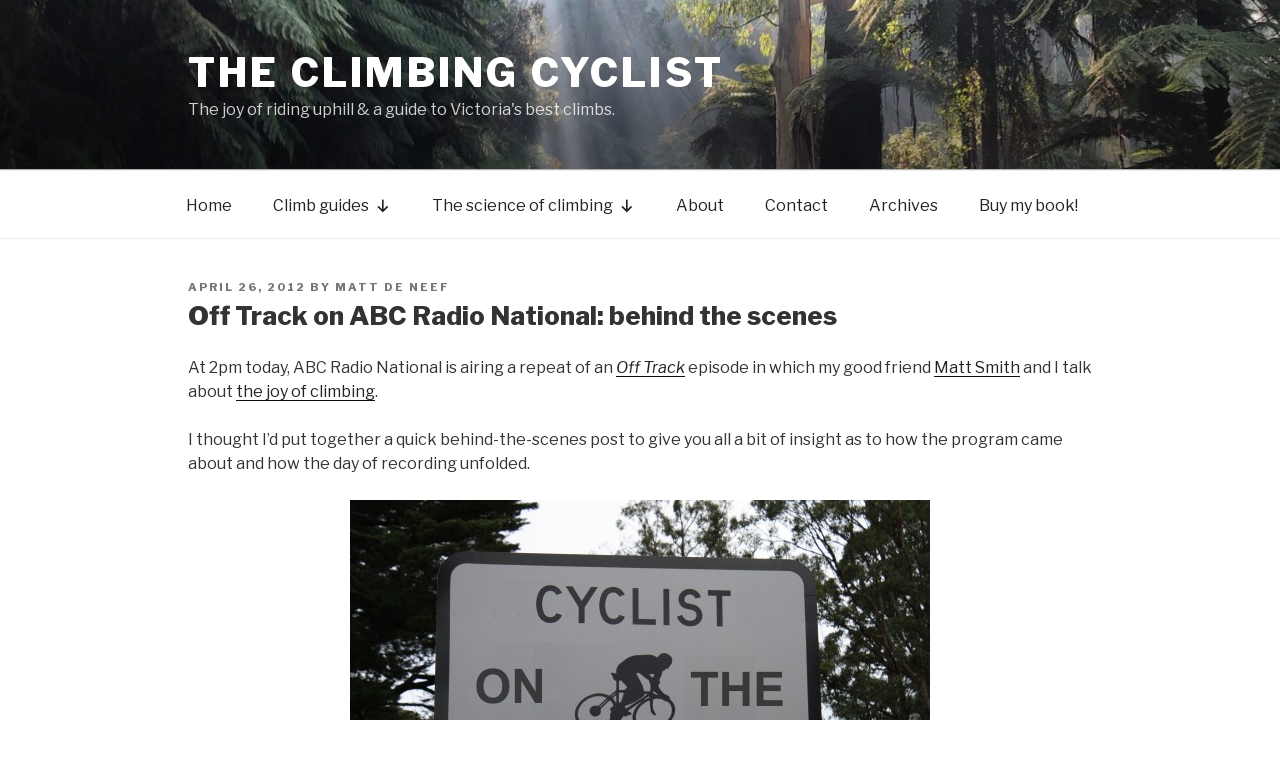

--- FILE ---
content_type: text/plain
request_url: https://www.google-analytics.com/j/collect?v=1&_v=j102&a=1107847569&t=pageview&_s=1&dl=https%3A%2F%2Ftheclimbingcyclist.com%2Foff-track-on-abc-radio-national-behind-the-scenes%2F&ul=en-us%40posix&dt=Off%20Track%20on%20ABC%20Radio%20National%3A%20behind%20the%20scenes%20-%20The%20Climbing%20Cyclist&sr=1280x720&vp=1280x720&_u=IEBAAEABAAAAACAAI~&jid=450832874&gjid=676711393&cid=790187741.1769290543&tid=UA-25126212-1&_gid=631020590.1769290543&_r=1&_slc=1&z=283919877
body_size: -288
content:
2,cG-WJFJTL7XJY